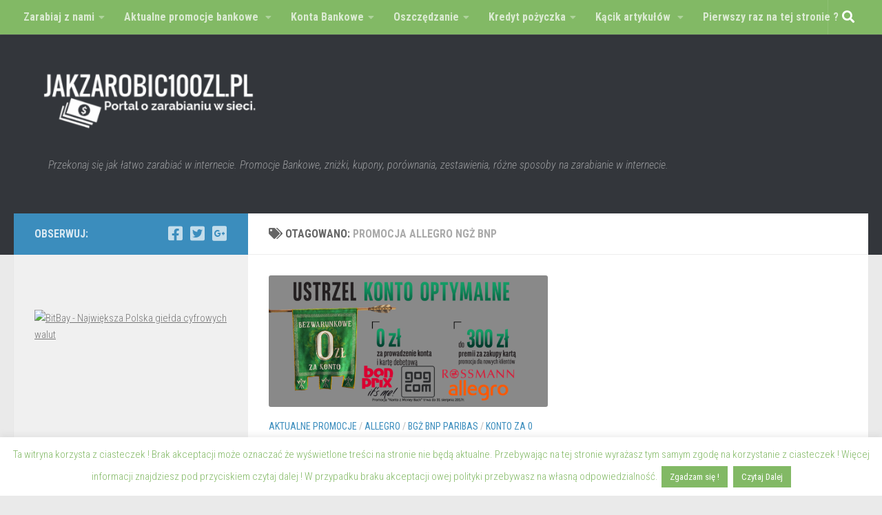

--- FILE ---
content_type: text/html; charset=UTF-8
request_url: https://jakzarobic100zl.pl/tag/promocja-allegro-ngz-bnp/
body_size: 17522
content:
<!DOCTYPE html>
<html class="no-js" lang="pl-PL">
<head>
  <meta charset="UTF-8">
  <meta name="viewport" content="width=device-width, initial-scale=1.0">
  <link rel="profile" href="https://gmpg.org/xfn/11" />
  <link rel="pingback" href="https://jakzarobic100zl.pl/xmlrpc.php">

  <meta name='robots' content='index, follow, max-image-preview:large, max-snippet:-1, max-video-preview:-1' />
<script>document.documentElement.className = document.documentElement.className.replace("no-js","js");</script>

	<!-- This site is optimized with the Yoast SEO plugin v22.0 - https://yoast.com/wordpress/plugins/seo/ -->
	<title>Archiwa: promocja allegro ngż bnp - jakzarobic100zl</title>
	<link rel="canonical" href="https://jakzarobic100zl.pl/tag/promocja-allegro-ngz-bnp/" />
	<meta property="og:locale" content="pl_PL" />
	<meta property="og:type" content="article" />
	<meta property="og:title" content="Archiwa: promocja allegro ngż bnp - jakzarobic100zl" />
	<meta property="og:url" content="https://jakzarobic100zl.pl/tag/promocja-allegro-ngz-bnp/" />
	<meta property="og:site_name" content="jakzarobic100zl" />
	<script type="application/ld+json" class="yoast-schema-graph">{"@context":"https://schema.org","@graph":[{"@type":"CollectionPage","@id":"https://jakzarobic100zl.pl/tag/promocja-allegro-ngz-bnp/","url":"https://jakzarobic100zl.pl/tag/promocja-allegro-ngz-bnp/","name":"Archiwa: promocja allegro ngż bnp - jakzarobic100zl","isPartOf":{"@id":"https://jakzarobic100zl.pl/#website"},"primaryImageOfPage":{"@id":"https://jakzarobic100zl.pl/tag/promocja-allegro-ngz-bnp/#primaryimage"},"image":{"@id":"https://jakzarobic100zl.pl/tag/promocja-allegro-ngz-bnp/#primaryimage"},"thumbnailUrl":"https://jakzarobic100zl.pl/wp-content/uploads/2017/06/400-zł-w-promocji-BGŻ-BNP-Paribas.png","breadcrumb":{"@id":"https://jakzarobic100zl.pl/tag/promocja-allegro-ngz-bnp/#breadcrumb"},"inLanguage":"pl-PL"},{"@type":"ImageObject","inLanguage":"pl-PL","@id":"https://jakzarobic100zl.pl/tag/promocja-allegro-ngz-bnp/#primaryimage","url":"https://jakzarobic100zl.pl/wp-content/uploads/2017/06/400-zł-w-promocji-BGŻ-BNP-Paribas.png","contentUrl":"https://jakzarobic100zl.pl/wp-content/uploads/2017/06/400-zł-w-promocji-BGŻ-BNP-Paribas.png","width":"1366","height":"551"},{"@type":"BreadcrumbList","@id":"https://jakzarobic100zl.pl/tag/promocja-allegro-ngz-bnp/#breadcrumb","itemListElement":[{"@type":"ListItem","position":1,"name":"Strona główna","item":"https://jakzarobic100zl.pl/"},{"@type":"ListItem","position":2,"name":"promocja allegro ngż bnp"}]},{"@type":"WebSite","@id":"https://jakzarobic100zl.pl/#website","url":"https://jakzarobic100zl.pl/","name":"jakzarobic100zl","description":"Przekonaj się jak łatwo zarabiać w internecie. Promocje Bankowe, zniżki, kupony, porównania, zestawienia, różne sposoby na zarabianie w internecie.","publisher":{"@id":"https://jakzarobic100zl.pl/#organization"},"potentialAction":[{"@type":"SearchAction","target":{"@type":"EntryPoint","urlTemplate":"https://jakzarobic100zl.pl/?s={search_term_string}"},"query-input":"required name=search_term_string"}],"inLanguage":"pl-PL"},{"@type":"Organization","@id":"https://jakzarobic100zl.pl/#organization","name":"jakzarobic100zl","url":"https://jakzarobic100zl.pl/","logo":{"@type":"ImageObject","inLanguage":"pl-PL","@id":"https://jakzarobic100zl.pl/#/schema/logo/image/","url":"https://jakzarobic100zl.pl/wp-content/uploads/2015/04/log-e1430729657595.png","contentUrl":"https://jakzarobic100zl.pl/wp-content/uploads/2015/04/log-e1430729657595.png","width":400,"height":119,"caption":"jakzarobic100zl"},"image":{"@id":"https://jakzarobic100zl.pl/#/schema/logo/image/"},"sameAs":["https://www.facebook.com/Pieniadzenielezanaulicy"]}]}</script>
	<!-- / Yoast SEO plugin. -->


<link rel='dns-prefetch' href='//stats.wp.com' />
<link rel="alternate" type="application/rss+xml" title="jakzarobic100zl &raquo; Kanał z wpisami" href="https://jakzarobic100zl.pl/feed/" />
<link rel="alternate" type="application/rss+xml" title="jakzarobic100zl &raquo; Kanał z komentarzami" href="https://jakzarobic100zl.pl/comments/feed/" />
<link id="hu-user-gfont" href="//fonts.googleapis.com/css?family=Roboto+Condensed:400,300italic,300,400italic,700&subset=latin,latin-ext" rel="stylesheet" type="text/css"><link rel="alternate" type="application/rss+xml" title="jakzarobic100zl &raquo; Kanał z wpisami otagowanymi jako promocja allegro ngż bnp" href="https://jakzarobic100zl.pl/tag/promocja-allegro-ngz-bnp/feed/" />
<script>
window._wpemojiSettings = {"baseUrl":"https:\/\/s.w.org\/images\/core\/emoji\/14.0.0\/72x72\/","ext":".png","svgUrl":"https:\/\/s.w.org\/images\/core\/emoji\/14.0.0\/svg\/","svgExt":".svg","source":{"concatemoji":"https:\/\/jakzarobic100zl.pl\/wp-includes\/js\/wp-emoji-release.min.js?ver=6.4.7"}};
/*! This file is auto-generated */
!function(i,n){var o,s,e;function c(e){try{var t={supportTests:e,timestamp:(new Date).valueOf()};sessionStorage.setItem(o,JSON.stringify(t))}catch(e){}}function p(e,t,n){e.clearRect(0,0,e.canvas.width,e.canvas.height),e.fillText(t,0,0);var t=new Uint32Array(e.getImageData(0,0,e.canvas.width,e.canvas.height).data),r=(e.clearRect(0,0,e.canvas.width,e.canvas.height),e.fillText(n,0,0),new Uint32Array(e.getImageData(0,0,e.canvas.width,e.canvas.height).data));return t.every(function(e,t){return e===r[t]})}function u(e,t,n){switch(t){case"flag":return n(e,"\ud83c\udff3\ufe0f\u200d\u26a7\ufe0f","\ud83c\udff3\ufe0f\u200b\u26a7\ufe0f")?!1:!n(e,"\ud83c\uddfa\ud83c\uddf3","\ud83c\uddfa\u200b\ud83c\uddf3")&&!n(e,"\ud83c\udff4\udb40\udc67\udb40\udc62\udb40\udc65\udb40\udc6e\udb40\udc67\udb40\udc7f","\ud83c\udff4\u200b\udb40\udc67\u200b\udb40\udc62\u200b\udb40\udc65\u200b\udb40\udc6e\u200b\udb40\udc67\u200b\udb40\udc7f");case"emoji":return!n(e,"\ud83e\udef1\ud83c\udffb\u200d\ud83e\udef2\ud83c\udfff","\ud83e\udef1\ud83c\udffb\u200b\ud83e\udef2\ud83c\udfff")}return!1}function f(e,t,n){var r="undefined"!=typeof WorkerGlobalScope&&self instanceof WorkerGlobalScope?new OffscreenCanvas(300,150):i.createElement("canvas"),a=r.getContext("2d",{willReadFrequently:!0}),o=(a.textBaseline="top",a.font="600 32px Arial",{});return e.forEach(function(e){o[e]=t(a,e,n)}),o}function t(e){var t=i.createElement("script");t.src=e,t.defer=!0,i.head.appendChild(t)}"undefined"!=typeof Promise&&(o="wpEmojiSettingsSupports",s=["flag","emoji"],n.supports={everything:!0,everythingExceptFlag:!0},e=new Promise(function(e){i.addEventListener("DOMContentLoaded",e,{once:!0})}),new Promise(function(t){var n=function(){try{var e=JSON.parse(sessionStorage.getItem(o));if("object"==typeof e&&"number"==typeof e.timestamp&&(new Date).valueOf()<e.timestamp+604800&&"object"==typeof e.supportTests)return e.supportTests}catch(e){}return null}();if(!n){if("undefined"!=typeof Worker&&"undefined"!=typeof OffscreenCanvas&&"undefined"!=typeof URL&&URL.createObjectURL&&"undefined"!=typeof Blob)try{var e="postMessage("+f.toString()+"("+[JSON.stringify(s),u.toString(),p.toString()].join(",")+"));",r=new Blob([e],{type:"text/javascript"}),a=new Worker(URL.createObjectURL(r),{name:"wpTestEmojiSupports"});return void(a.onmessage=function(e){c(n=e.data),a.terminate(),t(n)})}catch(e){}c(n=f(s,u,p))}t(n)}).then(function(e){for(var t in e)n.supports[t]=e[t],n.supports.everything=n.supports.everything&&n.supports[t],"flag"!==t&&(n.supports.everythingExceptFlag=n.supports.everythingExceptFlag&&n.supports[t]);n.supports.everythingExceptFlag=n.supports.everythingExceptFlag&&!n.supports.flag,n.DOMReady=!1,n.readyCallback=function(){n.DOMReady=!0}}).then(function(){return e}).then(function(){var e;n.supports.everything||(n.readyCallback(),(e=n.source||{}).concatemoji?t(e.concatemoji):e.wpemoji&&e.twemoji&&(t(e.twemoji),t(e.wpemoji)))}))}((window,document),window._wpemojiSettings);
</script>
<link rel='stylesheet' id='twb-open-sans-css' href='https://fonts.googleapis.com/css?family=Open+Sans%3A300%2C400%2C500%2C600%2C700%2C800&#038;display=swap&#038;ver=6.4.7' media='all' />
<link rel='stylesheet' id='twbbwg-global-css' href='https://jakzarobic100zl.pl/wp-content/plugins/photo-gallery/booster/assets/css/global.css?ver=1.0.0' media='all' />
<style id='wp-emoji-styles-inline-css'>

	img.wp-smiley, img.emoji {
		display: inline !important;
		border: none !important;
		box-shadow: none !important;
		height: 1em !important;
		width: 1em !important;
		margin: 0 0.07em !important;
		vertical-align: -0.1em !important;
		background: none !important;
		padding: 0 !important;
	}
</style>
<link rel='stylesheet' id='wp-block-library-css' href='https://jakzarobic100zl.pl/wp-includes/css/dist/block-library/style.min.css?ver=6.4.7' media='all' />
<style id='wp-block-library-inline-css'>
.has-text-align-justify{text-align:justify;}
</style>
<link rel='stylesheet' id='mediaelement-css' href='https://jakzarobic100zl.pl/wp-includes/js/mediaelement/mediaelementplayer-legacy.min.css?ver=4.2.17' media='all' />
<link rel='stylesheet' id='wp-mediaelement-css' href='https://jakzarobic100zl.pl/wp-includes/js/mediaelement/wp-mediaelement.min.css?ver=6.4.7' media='all' />
<style id='jetpack-sharing-buttons-style-inline-css'>
.jetpack-sharing-buttons__services-list{display:flex;flex-direction:row;flex-wrap:wrap;gap:0;list-style-type:none;margin:5px;padding:0}.jetpack-sharing-buttons__services-list.has-small-icon-size{font-size:12px}.jetpack-sharing-buttons__services-list.has-normal-icon-size{font-size:16px}.jetpack-sharing-buttons__services-list.has-large-icon-size{font-size:24px}.jetpack-sharing-buttons__services-list.has-huge-icon-size{font-size:36px}@media print{.jetpack-sharing-buttons__services-list{display:none!important}}ul.jetpack-sharing-buttons__services-list.has-background{padding:1.25em 2.375em}
</style>
<style id='classic-theme-styles-inline-css'>
/*! This file is auto-generated */
.wp-block-button__link{color:#fff;background-color:#32373c;border-radius:9999px;box-shadow:none;text-decoration:none;padding:calc(.667em + 2px) calc(1.333em + 2px);font-size:1.125em}.wp-block-file__button{background:#32373c;color:#fff;text-decoration:none}
</style>
<style id='global-styles-inline-css'>
body{--wp--preset--color--black: #000000;--wp--preset--color--cyan-bluish-gray: #abb8c3;--wp--preset--color--white: #ffffff;--wp--preset--color--pale-pink: #f78da7;--wp--preset--color--vivid-red: #cf2e2e;--wp--preset--color--luminous-vivid-orange: #ff6900;--wp--preset--color--luminous-vivid-amber: #fcb900;--wp--preset--color--light-green-cyan: #7bdcb5;--wp--preset--color--vivid-green-cyan: #00d084;--wp--preset--color--pale-cyan-blue: #8ed1fc;--wp--preset--color--vivid-cyan-blue: #0693e3;--wp--preset--color--vivid-purple: #9b51e0;--wp--preset--gradient--vivid-cyan-blue-to-vivid-purple: linear-gradient(135deg,rgba(6,147,227,1) 0%,rgb(155,81,224) 100%);--wp--preset--gradient--light-green-cyan-to-vivid-green-cyan: linear-gradient(135deg,rgb(122,220,180) 0%,rgb(0,208,130) 100%);--wp--preset--gradient--luminous-vivid-amber-to-luminous-vivid-orange: linear-gradient(135deg,rgba(252,185,0,1) 0%,rgba(255,105,0,1) 100%);--wp--preset--gradient--luminous-vivid-orange-to-vivid-red: linear-gradient(135deg,rgba(255,105,0,1) 0%,rgb(207,46,46) 100%);--wp--preset--gradient--very-light-gray-to-cyan-bluish-gray: linear-gradient(135deg,rgb(238,238,238) 0%,rgb(169,184,195) 100%);--wp--preset--gradient--cool-to-warm-spectrum: linear-gradient(135deg,rgb(74,234,220) 0%,rgb(151,120,209) 20%,rgb(207,42,186) 40%,rgb(238,44,130) 60%,rgb(251,105,98) 80%,rgb(254,248,76) 100%);--wp--preset--gradient--blush-light-purple: linear-gradient(135deg,rgb(255,206,236) 0%,rgb(152,150,240) 100%);--wp--preset--gradient--blush-bordeaux: linear-gradient(135deg,rgb(254,205,165) 0%,rgb(254,45,45) 50%,rgb(107,0,62) 100%);--wp--preset--gradient--luminous-dusk: linear-gradient(135deg,rgb(255,203,112) 0%,rgb(199,81,192) 50%,rgb(65,88,208) 100%);--wp--preset--gradient--pale-ocean: linear-gradient(135deg,rgb(255,245,203) 0%,rgb(182,227,212) 50%,rgb(51,167,181) 100%);--wp--preset--gradient--electric-grass: linear-gradient(135deg,rgb(202,248,128) 0%,rgb(113,206,126) 100%);--wp--preset--gradient--midnight: linear-gradient(135deg,rgb(2,3,129) 0%,rgb(40,116,252) 100%);--wp--preset--font-size--small: 13px;--wp--preset--font-size--medium: 20px;--wp--preset--font-size--large: 36px;--wp--preset--font-size--x-large: 42px;--wp--preset--spacing--20: 0.44rem;--wp--preset--spacing--30: 0.67rem;--wp--preset--spacing--40: 1rem;--wp--preset--spacing--50: 1.5rem;--wp--preset--spacing--60: 2.25rem;--wp--preset--spacing--70: 3.38rem;--wp--preset--spacing--80: 5.06rem;--wp--preset--shadow--natural: 6px 6px 9px rgba(0, 0, 0, 0.2);--wp--preset--shadow--deep: 12px 12px 50px rgba(0, 0, 0, 0.4);--wp--preset--shadow--sharp: 6px 6px 0px rgba(0, 0, 0, 0.2);--wp--preset--shadow--outlined: 6px 6px 0px -3px rgba(255, 255, 255, 1), 6px 6px rgba(0, 0, 0, 1);--wp--preset--shadow--crisp: 6px 6px 0px rgba(0, 0, 0, 1);}:where(.is-layout-flex){gap: 0.5em;}:where(.is-layout-grid){gap: 0.5em;}body .is-layout-flow > .alignleft{float: left;margin-inline-start: 0;margin-inline-end: 2em;}body .is-layout-flow > .alignright{float: right;margin-inline-start: 2em;margin-inline-end: 0;}body .is-layout-flow > .aligncenter{margin-left: auto !important;margin-right: auto !important;}body .is-layout-constrained > .alignleft{float: left;margin-inline-start: 0;margin-inline-end: 2em;}body .is-layout-constrained > .alignright{float: right;margin-inline-start: 2em;margin-inline-end: 0;}body .is-layout-constrained > .aligncenter{margin-left: auto !important;margin-right: auto !important;}body .is-layout-constrained > :where(:not(.alignleft):not(.alignright):not(.alignfull)){max-width: var(--wp--style--global--content-size);margin-left: auto !important;margin-right: auto !important;}body .is-layout-constrained > .alignwide{max-width: var(--wp--style--global--wide-size);}body .is-layout-flex{display: flex;}body .is-layout-flex{flex-wrap: wrap;align-items: center;}body .is-layout-flex > *{margin: 0;}body .is-layout-grid{display: grid;}body .is-layout-grid > *{margin: 0;}:where(.wp-block-columns.is-layout-flex){gap: 2em;}:where(.wp-block-columns.is-layout-grid){gap: 2em;}:where(.wp-block-post-template.is-layout-flex){gap: 1.25em;}:where(.wp-block-post-template.is-layout-grid){gap: 1.25em;}.has-black-color{color: var(--wp--preset--color--black) !important;}.has-cyan-bluish-gray-color{color: var(--wp--preset--color--cyan-bluish-gray) !important;}.has-white-color{color: var(--wp--preset--color--white) !important;}.has-pale-pink-color{color: var(--wp--preset--color--pale-pink) !important;}.has-vivid-red-color{color: var(--wp--preset--color--vivid-red) !important;}.has-luminous-vivid-orange-color{color: var(--wp--preset--color--luminous-vivid-orange) !important;}.has-luminous-vivid-amber-color{color: var(--wp--preset--color--luminous-vivid-amber) !important;}.has-light-green-cyan-color{color: var(--wp--preset--color--light-green-cyan) !important;}.has-vivid-green-cyan-color{color: var(--wp--preset--color--vivid-green-cyan) !important;}.has-pale-cyan-blue-color{color: var(--wp--preset--color--pale-cyan-blue) !important;}.has-vivid-cyan-blue-color{color: var(--wp--preset--color--vivid-cyan-blue) !important;}.has-vivid-purple-color{color: var(--wp--preset--color--vivid-purple) !important;}.has-black-background-color{background-color: var(--wp--preset--color--black) !important;}.has-cyan-bluish-gray-background-color{background-color: var(--wp--preset--color--cyan-bluish-gray) !important;}.has-white-background-color{background-color: var(--wp--preset--color--white) !important;}.has-pale-pink-background-color{background-color: var(--wp--preset--color--pale-pink) !important;}.has-vivid-red-background-color{background-color: var(--wp--preset--color--vivid-red) !important;}.has-luminous-vivid-orange-background-color{background-color: var(--wp--preset--color--luminous-vivid-orange) !important;}.has-luminous-vivid-amber-background-color{background-color: var(--wp--preset--color--luminous-vivid-amber) !important;}.has-light-green-cyan-background-color{background-color: var(--wp--preset--color--light-green-cyan) !important;}.has-vivid-green-cyan-background-color{background-color: var(--wp--preset--color--vivid-green-cyan) !important;}.has-pale-cyan-blue-background-color{background-color: var(--wp--preset--color--pale-cyan-blue) !important;}.has-vivid-cyan-blue-background-color{background-color: var(--wp--preset--color--vivid-cyan-blue) !important;}.has-vivid-purple-background-color{background-color: var(--wp--preset--color--vivid-purple) !important;}.has-black-border-color{border-color: var(--wp--preset--color--black) !important;}.has-cyan-bluish-gray-border-color{border-color: var(--wp--preset--color--cyan-bluish-gray) !important;}.has-white-border-color{border-color: var(--wp--preset--color--white) !important;}.has-pale-pink-border-color{border-color: var(--wp--preset--color--pale-pink) !important;}.has-vivid-red-border-color{border-color: var(--wp--preset--color--vivid-red) !important;}.has-luminous-vivid-orange-border-color{border-color: var(--wp--preset--color--luminous-vivid-orange) !important;}.has-luminous-vivid-amber-border-color{border-color: var(--wp--preset--color--luminous-vivid-amber) !important;}.has-light-green-cyan-border-color{border-color: var(--wp--preset--color--light-green-cyan) !important;}.has-vivid-green-cyan-border-color{border-color: var(--wp--preset--color--vivid-green-cyan) !important;}.has-pale-cyan-blue-border-color{border-color: var(--wp--preset--color--pale-cyan-blue) !important;}.has-vivid-cyan-blue-border-color{border-color: var(--wp--preset--color--vivid-cyan-blue) !important;}.has-vivid-purple-border-color{border-color: var(--wp--preset--color--vivid-purple) !important;}.has-vivid-cyan-blue-to-vivid-purple-gradient-background{background: var(--wp--preset--gradient--vivid-cyan-blue-to-vivid-purple) !important;}.has-light-green-cyan-to-vivid-green-cyan-gradient-background{background: var(--wp--preset--gradient--light-green-cyan-to-vivid-green-cyan) !important;}.has-luminous-vivid-amber-to-luminous-vivid-orange-gradient-background{background: var(--wp--preset--gradient--luminous-vivid-amber-to-luminous-vivid-orange) !important;}.has-luminous-vivid-orange-to-vivid-red-gradient-background{background: var(--wp--preset--gradient--luminous-vivid-orange-to-vivid-red) !important;}.has-very-light-gray-to-cyan-bluish-gray-gradient-background{background: var(--wp--preset--gradient--very-light-gray-to-cyan-bluish-gray) !important;}.has-cool-to-warm-spectrum-gradient-background{background: var(--wp--preset--gradient--cool-to-warm-spectrum) !important;}.has-blush-light-purple-gradient-background{background: var(--wp--preset--gradient--blush-light-purple) !important;}.has-blush-bordeaux-gradient-background{background: var(--wp--preset--gradient--blush-bordeaux) !important;}.has-luminous-dusk-gradient-background{background: var(--wp--preset--gradient--luminous-dusk) !important;}.has-pale-ocean-gradient-background{background: var(--wp--preset--gradient--pale-ocean) !important;}.has-electric-grass-gradient-background{background: var(--wp--preset--gradient--electric-grass) !important;}.has-midnight-gradient-background{background: var(--wp--preset--gradient--midnight) !important;}.has-small-font-size{font-size: var(--wp--preset--font-size--small) !important;}.has-medium-font-size{font-size: var(--wp--preset--font-size--medium) !important;}.has-large-font-size{font-size: var(--wp--preset--font-size--large) !important;}.has-x-large-font-size{font-size: var(--wp--preset--font-size--x-large) !important;}
.wp-block-navigation a:where(:not(.wp-element-button)){color: inherit;}
:where(.wp-block-post-template.is-layout-flex){gap: 1.25em;}:where(.wp-block-post-template.is-layout-grid){gap: 1.25em;}
:where(.wp-block-columns.is-layout-flex){gap: 2em;}:where(.wp-block-columns.is-layout-grid){gap: 2em;}
.wp-block-pullquote{font-size: 1.5em;line-height: 1.6;}
</style>
<link rel='stylesheet' id='cookie-law-info-css' href='https://jakzarobic100zl.pl/wp-content/plugins/cookie-law-info/legacy/public/css/cookie-law-info-public.css?ver=3.1.8' media='all' />
<link rel='stylesheet' id='cookie-law-info-gdpr-css' href='https://jakzarobic100zl.pl/wp-content/plugins/cookie-law-info/legacy/public/css/cookie-law-info-gdpr.css?ver=3.1.8' media='all' />
<link rel='stylesheet' id='bwg_fonts-css' href='https://jakzarobic100zl.pl/wp-content/plugins/photo-gallery/css/bwg-fonts/fonts.css?ver=0.0.1' media='all' />
<link rel='stylesheet' id='sumoselect-css' href='https://jakzarobic100zl.pl/wp-content/plugins/photo-gallery/css/sumoselect.min.css?ver=3.4.6' media='all' />
<link rel='stylesheet' id='mCustomScrollbar-css' href='https://jakzarobic100zl.pl/wp-content/plugins/photo-gallery/css/jquery.mCustomScrollbar.min.css?ver=3.1.5' media='all' />
<link rel='stylesheet' id='bwg_frontend-css' href='https://jakzarobic100zl.pl/wp-content/plugins/photo-gallery/css/styles.min.css?ver=1.8.21' media='all' />
<link rel='stylesheet' id='sow-social-media-buttons-atom-01463814666f-css' href='https://jakzarobic100zl.pl/wp-content/uploads/siteorigin-widgets/sow-social-media-buttons-atom-01463814666f.css?ver=6.4.7' media='all' />
<link rel='stylesheet' id='wordpress-popular-posts-css-css' href='https://jakzarobic100zl.pl/wp-content/plugins/wordpress-popular-posts/assets/css/wpp.css?ver=6.4.0' media='all' />
<link rel='stylesheet' id='hueman-main-style-css' href='https://jakzarobic100zl.pl/wp-content/themes/hueman/assets/front/css/main.min.css?ver=3.7.24' media='all' />
<style id='hueman-main-style-inline-css'>
body { font-family:'Roboto Condensed', Arial, sans-serif;font-size:1.00rem }@media only screen and (min-width: 720px) {
        .nav > li { font-size:1.00rem; }
      }::selection { background-color: #3b8dbd; }
::-moz-selection { background-color: #3b8dbd; }a,a>span.hu-external::after,.themeform label .required,#flexslider-featured .flex-direction-nav .flex-next:hover,#flexslider-featured .flex-direction-nav .flex-prev:hover,.post-hover:hover .post-title a,.post-title a:hover,.sidebar.s1 .post-nav li a:hover i,.content .post-nav li a:hover i,.post-related a:hover,.sidebar.s1 .widget_rss ul li a,#footer .widget_rss ul li a,.sidebar.s1 .widget_calendar a,#footer .widget_calendar a,.sidebar.s1 .alx-tab .tab-item-category a,.sidebar.s1 .alx-posts .post-item-category a,.sidebar.s1 .alx-tab li:hover .tab-item-title a,.sidebar.s1 .alx-tab li:hover .tab-item-comment a,.sidebar.s1 .alx-posts li:hover .post-item-title a,#footer .alx-tab .tab-item-category a,#footer .alx-posts .post-item-category a,#footer .alx-tab li:hover .tab-item-title a,#footer .alx-tab li:hover .tab-item-comment a,#footer .alx-posts li:hover .post-item-title a,.comment-tabs li.active a,.comment-awaiting-moderation,.child-menu a:hover,.child-menu .current_page_item > a,.wp-pagenavi a{ color: #3b8dbd; }input[type="submit"],.themeform button[type="submit"],.sidebar.s1 .sidebar-top,.sidebar.s1 .sidebar-toggle,#flexslider-featured .flex-control-nav li a.flex-active,.post-tags a:hover,.sidebar.s1 .widget_calendar caption,#footer .widget_calendar caption,.author-bio .bio-avatar:after,.commentlist li.bypostauthor > .comment-body:after,.commentlist li.comment-author-admin > .comment-body:after{ background-color: #3b8dbd; }.post-format .format-container { border-color: #3b8dbd; }.sidebar.s1 .alx-tabs-nav li.active a,#footer .alx-tabs-nav li.active a,.comment-tabs li.active a,.wp-pagenavi a:hover,.wp-pagenavi a:active,.wp-pagenavi span.current{ border-bottom-color: #3b8dbd!important; }.sidebar.s2 .post-nav li a:hover i,
.sidebar.s2 .widget_rss ul li a,
.sidebar.s2 .widget_calendar a,
.sidebar.s2 .alx-tab .tab-item-category a,
.sidebar.s2 .alx-posts .post-item-category a,
.sidebar.s2 .alx-tab li:hover .tab-item-title a,
.sidebar.s2 .alx-tab li:hover .tab-item-comment a,
.sidebar.s2 .alx-posts li:hover .post-item-title a { color: #d1236b; }
.sidebar.s2 .sidebar-top,.sidebar.s2 .sidebar-toggle,.post-comments,.jp-play-bar,.jp-volume-bar-value,.sidebar.s2 .widget_calendar caption{ background-color: #d1236b; }.sidebar.s2 .alx-tabs-nav li.active a { border-bottom-color: #d1236b; }
.post-comments::before { border-right-color: #d1236b; }
      .search-expand,
              #nav-topbar.nav-container { background-color: #82b965}@media only screen and (min-width: 720px) {
                #nav-topbar .nav ul { background-color: #82b965; }
              }.is-scrolled #header .nav-container.desktop-sticky,
              .is-scrolled #header .search-expand { background-color: #82b965; background-color: rgba(130,185,101,0.90) }.is-scrolled .topbar-transparent #nav-topbar.desktop-sticky .nav ul { background-color: #82b965; background-color: rgba(130,185,101,0.95) }#header { background-color: #33363b; }
@media only screen and (min-width: 720px) {
  #nav-header .nav ul { background-color: #33363b; }
}
        #header #nav-mobile { background-color: #33363b; }.is-scrolled #header #nav-mobile { background-color: #33363b; background-color: rgba(51,54,59,0.90) }#nav-header.nav-container, #main-header-search .search-expand { background-color: ; }
@media only screen and (min-width: 720px) {
  #nav-header .nav ul { background-color: ; }
}
        #footer-bottom { background-color: #82b965; }.site-title a img { max-height: 100px; }img { -webkit-border-radius: 3px; border-radius: 3px; }body { background-color: #eaeaea; }
</style>
<link rel='stylesheet' id='hueman-font-awesome-css' href='https://jakzarobic100zl.pl/wp-content/themes/hueman/assets/front/css/font-awesome.min.css?ver=3.7.24' media='all' />
<link rel='stylesheet' id='scroll-triggered-boxes-css' href='https://jakzarobic100zl.pl/wp-content/plugins/scroll-triggered-boxes/assets/css/styles.min.css?ver=2.2.1' media='all' />
<link rel='stylesheet' id='wp_review-style-css' href='https://jakzarobic100zl.pl/wp-content/plugins/wp-review/public/css/wp-review.css?ver=5.3.5' media='all' />
<script src="https://jakzarobic100zl.pl/wp-includes/js/jquery/jquery.min.js?ver=3.7.1" id="jquery-core-js"></script>
<script src="https://jakzarobic100zl.pl/wp-includes/js/jquery/jquery-migrate.min.js?ver=3.4.1" id="jquery-migrate-js"></script>
<script src="https://jakzarobic100zl.pl/wp-content/plugins/photo-gallery/booster/assets/js/circle-progress.js?ver=1.2.2" id="twbbwg-circle-js"></script>
<script id="twbbwg-global-js-extra">
var twb = {"nonce":"6cde632dc8","ajax_url":"https:\/\/jakzarobic100zl.pl\/wp-admin\/admin-ajax.php","plugin_url":"https:\/\/jakzarobic100zl.pl\/wp-content\/plugins\/photo-gallery\/booster","href":"https:\/\/jakzarobic100zl.pl\/wp-admin\/admin.php?page=twbbwg_photo-gallery"};
var twb = {"nonce":"6cde632dc8","ajax_url":"https:\/\/jakzarobic100zl.pl\/wp-admin\/admin-ajax.php","plugin_url":"https:\/\/jakzarobic100zl.pl\/wp-content\/plugins\/photo-gallery\/booster","href":"https:\/\/jakzarobic100zl.pl\/wp-admin\/admin.php?page=twbbwg_photo-gallery"};
</script>
<script src="https://jakzarobic100zl.pl/wp-content/plugins/photo-gallery/booster/assets/js/global.js?ver=1.0.0" id="twbbwg-global-js"></script>
<script id="cookie-law-info-js-extra">
var Cli_Data = {"nn_cookie_ids":[],"cookielist":[],"non_necessary_cookies":[],"ccpaEnabled":"","ccpaRegionBased":"","ccpaBarEnabled":"","strictlyEnabled":["necessary","obligatoire"],"ccpaType":"gdpr","js_blocking":"","custom_integration":"","triggerDomRefresh":"","secure_cookies":""};
var cli_cookiebar_settings = {"animate_speed_hide":"500","animate_speed_show":"500","background":"#fff","border":"#82b965","border_on":"","button_1_button_colour":"#82b965","button_1_button_hover":"#689451","button_1_link_colour":"#fff","button_1_as_button":"1","button_1_new_win":"1","button_2_button_colour":"#82b965","button_2_button_hover":"#689451","button_2_link_colour":"#ffffff","button_2_as_button":"1","button_2_hidebar":"","button_3_button_colour":"#000","button_3_button_hover":"#000000","button_3_link_colour":"#fff","button_3_as_button":"1","button_3_new_win":"","button_4_button_colour":"#000","button_4_button_hover":"#000000","button_4_link_colour":"#fff","button_4_as_button":"1","button_7_button_colour":"#61a229","button_7_button_hover":"#4e8221","button_7_link_colour":"#fff","button_7_as_button":"1","button_7_new_win":"","font_family":"inherit","header_fix":"","notify_animate_hide":"1","notify_animate_show":"","notify_div_id":"#cookie-law-info-bar","notify_position_horizontal":"left","notify_position_vertical":"bottom","scroll_close":"","scroll_close_reload":"","accept_close_reload":"","reject_close_reload":"","showagain_tab":"1","showagain_background":"#fff","showagain_border":"#000","showagain_div_id":"#cookie-law-info-again","showagain_x_position":"100px","text":"#82b965","show_once_yn":"","show_once":"10000","logging_on":"","as_popup":"","popup_overlay":"1","bar_heading_text":"","cookie_bar_as":"banner","popup_showagain_position":"bottom-right","widget_position":"left"};
var log_object = {"ajax_url":"https:\/\/jakzarobic100zl.pl\/wp-admin\/admin-ajax.php"};
</script>
<script src="https://jakzarobic100zl.pl/wp-content/plugins/cookie-law-info/legacy/public/js/cookie-law-info-public.js?ver=3.1.8" id="cookie-law-info-js"></script>
<script src="https://jakzarobic100zl.pl/wp-content/plugins/photo-gallery/js/jquery.sumoselect.min.js?ver=3.4.6" id="sumoselect-js"></script>
<script src="https://jakzarobic100zl.pl/wp-content/plugins/photo-gallery/js/tocca.min.js?ver=2.0.9" id="bwg_mobile-js"></script>
<script src="https://jakzarobic100zl.pl/wp-content/plugins/photo-gallery/js/jquery.mCustomScrollbar.concat.min.js?ver=3.1.5" id="mCustomScrollbar-js"></script>
<script src="https://jakzarobic100zl.pl/wp-content/plugins/photo-gallery/js/jquery.fullscreen.min.js?ver=0.6.0" id="jquery-fullscreen-js"></script>
<script id="bwg_frontend-js-extra">
var bwg_objectsL10n = {"bwg_field_required":"field is required.","bwg_mail_validation":"To nie jest prawid\u0142owy adres e-mail. ","bwg_search_result":"Nie ma \u017cadnych zdj\u0119\u0107 pasuj\u0105cych do wyszukiwania.","bwg_select_tag":"Select Tag","bwg_order_by":"Order By","bwg_search":"Szukaj","bwg_show_ecommerce":"Poka\u017c sklep","bwg_hide_ecommerce":"Ukryj sklep","bwg_show_comments":"Poka\u017c komentarze","bwg_hide_comments":"Ukryj komentarze","bwg_restore":"Przywr\u00f3\u0107","bwg_maximize":"Maksymalizacji","bwg_fullscreen":"Pe\u0142ny ekran","bwg_exit_fullscreen":"Zamknij tryb pe\u0142noekranowy","bwg_search_tag":"SEARCH...","bwg_tag_no_match":"No tags found","bwg_all_tags_selected":"All tags selected","bwg_tags_selected":"tags selected","play":"Odtw\u00f3rz","pause":"Pauza","is_pro":"","bwg_play":"Odtw\u00f3rz","bwg_pause":"Pauza","bwg_hide_info":"Ukryj informacje","bwg_show_info":"Poka\u017c informacje","bwg_hide_rating":"Ukryj oceni\u0142","bwg_show_rating":"Poka\u017c ocen\u0119","ok":"Ok","cancel":"Anuluj","select_all":"Wybierz wszystkie","lazy_load":"0","lazy_loader":"https:\/\/jakzarobic100zl.pl\/wp-content\/plugins\/photo-gallery\/images\/ajax_loader.png","front_ajax":"0","bwg_tag_see_all":"see all tags","bwg_tag_see_less":"see less tags"};
</script>
<script src="https://jakzarobic100zl.pl/wp-content/plugins/photo-gallery/js/scripts.min.js?ver=1.8.21" id="bwg_frontend-js"></script>
<script id="wpp-json" type="application/json">
{"sampling_active":0,"sampling_rate":100,"ajax_url":"https:\/\/jakzarobic100zl.pl\/wp-json\/wordpress-popular-posts\/v1\/popular-posts","api_url":"https:\/\/jakzarobic100zl.pl\/wp-json\/wordpress-popular-posts","ID":0,"token":"013cf8d386","lang":0,"debug":0}
</script>
<script src="https://jakzarobic100zl.pl/wp-content/plugins/wordpress-popular-posts/assets/js/wpp.min.js?ver=6.4.0" id="wpp-js-js"></script>
<link rel="https://api.w.org/" href="https://jakzarobic100zl.pl/wp-json/" /><link rel="alternate" type="application/json" href="https://jakzarobic100zl.pl/wp-json/wp/v2/tags/704" /><link rel="EditURI" type="application/rsd+xml" title="RSD" href="https://jakzarobic100zl.pl/xmlrpc.php?rsd" />
<meta name="generator" content="WordPress 6.4.7" />
	<style>img#wpstats{display:none}</style>
		            <style id="wpp-loading-animation-styles">@-webkit-keyframes bgslide{from{background-position-x:0}to{background-position-x:-200%}}@keyframes bgslide{from{background-position-x:0}to{background-position-x:-200%}}.wpp-widget-placeholder,.wpp-widget-block-placeholder,.wpp-shortcode-placeholder{margin:0 auto;width:60px;height:3px;background:#dd3737;background:linear-gradient(90deg,#dd3737 0%,#571313 10%,#dd3737 100%);background-size:200% auto;border-radius:3px;-webkit-animation:bgslide 1s infinite linear;animation:bgslide 1s infinite linear}</style>
                <link rel="preload" as="font" type="font/woff2" href="https://jakzarobic100zl.pl/wp-content/themes/hueman/assets/front/webfonts/fa-brands-400.woff2?v=5.15.2" crossorigin="anonymous"/>
    <link rel="preload" as="font" type="font/woff2" href="https://jakzarobic100zl.pl/wp-content/themes/hueman/assets/front/webfonts/fa-regular-400.woff2?v=5.15.2" crossorigin="anonymous"/>
    <link rel="preload" as="font" type="font/woff2" href="https://jakzarobic100zl.pl/wp-content/themes/hueman/assets/front/webfonts/fa-solid-900.woff2?v=5.15.2" crossorigin="anonymous"/>
  <!--[if lt IE 9]>
<script src="https://jakzarobic100zl.pl/wp-content/themes/hueman/assets/front/js/ie/html5shiv-printshiv.min.js"></script>
<script src="https://jakzarobic100zl.pl/wp-content/themes/hueman/assets/front/js/ie/selectivizr.js"></script>
<![endif]-->
<!-- All in one Favicon 4.8 --><link rel="shortcut icon" href="https://jakzarobic100zl.pl/wp-content/uploads/2015/04/drawtest1.png" />
<link rel="icon" href="https://jakzarobic100zl.pl/wp-content/uploads/2015/04/drawtest.png" type="image/png"/>
<style type="text/css">
/* Custom Styles for Box 1963 */
.stb-1963 {
background: #ffffff !important;
border-color: #d1236b !important;
border-width: 5px !important;
border-style: solid !important;
max-width: 360px;
@media ( max-width: 360px ) { #stb-1963 { display: none !important; } }
}

</style>

<link rel="icon" href="https://jakzarobic100zl.pl/wp-content/uploads/2015/04/cropped-PROFILOWE-JAK-ZAROBIC-100-ZL-PL-WER2-150x150.png" sizes="32x32" />
<link rel="icon" href="https://jakzarobic100zl.pl/wp-content/uploads/2015/04/cropped-PROFILOWE-JAK-ZAROBIC-100-ZL-PL-WER2-300x300.png" sizes="192x192" />
<link rel="apple-touch-icon" href="https://jakzarobic100zl.pl/wp-content/uploads/2015/04/cropped-PROFILOWE-JAK-ZAROBIC-100-ZL-PL-WER2-300x300.png" />
<meta name="msapplication-TileImage" content="https://jakzarobic100zl.pl/wp-content/uploads/2015/04/cropped-PROFILOWE-JAK-ZAROBIC-100-ZL-PL-WER2-300x300.png" />
</head>

<body data-rsssl=1 class="archive tag tag-promocja-allegro-ngz-bnp tag-704 wp-custom-logo wp-embed-responsive col-2cr full-width topbar-enabled mobile-sidebar-hide header-desktop-sticky header-mobile-sticky hueman-3-7-24 chrome">
<div id="wrapper">
  <a class="screen-reader-text skip-link" href="#content">Skip to content</a>
  
  <header id="header" class="main-menu-mobile-on one-mobile-menu main_menu header-ads-desktop  topbar-transparent no-header-img">
        <nav class="nav-container group mobile-menu mobile-sticky no-menu-assigned" id="nav-mobile" data-menu-id="header-1">
  <div class="mobile-title-logo-in-header"><p class="site-title">                  <a class="custom-logo-link" href="https://jakzarobic100zl.pl/" rel="home" title="jakzarobic100zl | Strona główna"><img src="https://jakzarobic100zl.pl/wp-content/uploads/2015/04/log-e1430729657595.png" alt="jakzarobic100zl" width="400" height="119"/></a>                </p></div>
        
                    <!-- <div class="ham__navbar-toggler collapsed" aria-expanded="false">
          <div class="ham__navbar-span-wrapper">
            <span class="ham-toggler-menu__span"></span>
          </div>
        </div> -->
        <button class="ham__navbar-toggler-two collapsed" title="Menu" aria-expanded="false">
          <span class="ham__navbar-span-wrapper">
            <span class="line line-1"></span>
            <span class="line line-2"></span>
            <span class="line line-3"></span>
          </span>
        </button>
            
      <div class="nav-text"></div>
      <div class="nav-wrap container">
                  <ul class="nav container-inner group mobile-search">
                            <li>
                  <form role="search" method="get" class="search-form" action="https://jakzarobic100zl.pl/">
				<label>
					<span class="screen-reader-text">Szukaj:</span>
					<input type="search" class="search-field" placeholder="Szukaj &hellip;" value="" name="s" />
				</label>
				<input type="submit" class="search-submit" value="Szukaj" />
			</form>                </li>
                      </ul>
                <ul id="menu-menu-glowne" class="nav container-inner group"><li id="menu-item-768" class="menu-item menu-item-type-post_type menu-item-object-page menu-item-has-children menu-item-768"><a href="https://jakzarobic100zl.pl/home-2/"><strong>Zarabiaj z nami</strong></a>
<ul class="sub-menu">
	<li id="menu-item-974" class="menu-item menu-item-type-post_type menu-item-object-page menu-item-974"><a href="https://jakzarobic100zl.pl/oferty/jak-zainwestowac-1000-zl/">W co zainwestować 1000 zł</a></li>
	<li id="menu-item-769" class="menu-item menu-item-type-post_type menu-item-object-page menu-item-769"><a href="https://jakzarobic100zl.pl/oferty/poznaj-nasz-sposob-na-zarabianie-100zl-200-zl-zarabiaj-z-nami/">Poznaj nasz sposób na zarabianie 100zł 200 zł zarabiaj z nami ! &#8211; wypłaty za miesiąc luty</a></li>
	<li id="menu-item-772" class="menu-item menu-item-type-post_type menu-item-object-page menu-item-772"><a href="https://jakzarobic100zl.pl/oferty/program-partnerski-zarob-ponad-100zl-w-jeden-dzien/">Autorski projekt zarób ponad 100 zł w jeden dzień</a></li>
</ul>
</li>
<li id="menu-item-780" class="menu-item menu-item-type-post_type menu-item-object-page menu-item-has-children menu-item-780"><a href="https://jakzarobic100zl.pl/promocje-bankowe/"><strong>Aktualne promocje bankowe </strong></a>
<ul class="sub-menu">
	<li id="menu-item-2696" class="menu-item menu-item-type-post_type menu-item-object-post menu-item-2696"><a href="https://jakzarobic100zl.pl/700-zl-blizej-niz-myslisz-kontem-citi-priority-proste-warunki-promocji/">Do 700 zł bliżej niż myślisz z kontem Citi Priority – proste warunki promocji</a></li>
	<li id="menu-item-2715" class="menu-item menu-item-type-post_type menu-item-object-post menu-item-2715"><a href="https://jakzarobic100zl.pl/lepiej-z-ekontem-ii-edycja-100-zl-650-zl/">Lepiej z eKontem – II edycja 100 zł + 650 zł</a></li>
	<li id="menu-item-2697" class="menu-item menu-item-type-post_type menu-item-object-post menu-item-2697"><a href="https://jakzarobic100zl.pl/podwojne-korzysci-dla-uczestnikow-klubu-korzysci/">Podwójne korzyści dla Uczestników Klubu Korzyści – 65 zł premii</a></li>
	<li id="menu-item-2634" class="menu-item menu-item-type-post_type menu-item-object-post menu-item-2634"><a href="https://jakzarobic100zl.pl/dwa-bilety-do-cinema-city-w-idea-banku-za-lokate-4/">Dwa bilety do Cinema City w Idea Banku za lokatę 4 %!</a></li>
	<li id="menu-item-2612" class="menu-item menu-item-type-post_type menu-item-object-post menu-item-2612"><a href="https://jakzarobic100zl.pl/vouchery-o-wartosci-300zl-lub-500zl-w-citibanku/">Vouchery o wartości 300zł lub 500zł w Citibanku!!!</a></li>
</ul>
</li>
<li id="menu-item-2808" class="menu-item menu-item-type-taxonomy menu-item-object-category menu-item-has-children menu-item-2808"><a href="https://jakzarobic100zl.pl/category/bank/"><strong>Konta Bankowe</strong></a>
<ul class="sub-menu">
	<li id="menu-item-2810" class="menu-item menu-item-type-taxonomy menu-item-object-category menu-item-2810"><a href="https://jakzarobic100zl.pl/category/bank/za-zero-zlotych/">Konto za 0 zł !</a></li>
	<li id="menu-item-2809" class="menu-item menu-item-type-taxonomy menu-item-object-category menu-item-2809"><a href="https://jakzarobic100zl.pl/category/bank/konto-osobiste/">konto osobiste</a></li>
	<li id="menu-item-2811" class="menu-item menu-item-type-taxonomy menu-item-object-category menu-item-2811"><a href="https://jakzarobic100zl.pl/category/bank/konto-firmowe/">konto firmowe</a></li>
</ul>
</li>
<li id="menu-item-2799" class="menu-item menu-item-type-taxonomy menu-item-object-category menu-item-has-children menu-item-2799"><a href="https://jakzarobic100zl.pl/category/oszczedzanie/"><strong>Oszczędzanie</strong></a>
<ul class="sub-menu">
	<li id="menu-item-2801" class="menu-item menu-item-type-taxonomy menu-item-object-category menu-item-2801"><a href="https://jakzarobic100zl.pl/category/oszczedzanie/lokaty-bankowe/">Lokaty bankowe</a></li>
	<li id="menu-item-2800" class="menu-item menu-item-type-taxonomy menu-item-object-category menu-item-2800"><a href="https://jakzarobic100zl.pl/category/oszczedzanie/konta-oszczednosciowe/">Konta oszczędnościowe</a></li>
</ul>
</li>
<li id="menu-item-2804" class="menu-item menu-item-type-taxonomy menu-item-object-category menu-item-has-children menu-item-2804"><a href="https://jakzarobic100zl.pl/category/kredyt-pozyczka/"><strong>Kredyt pożyczka</strong></a>
<ul class="sub-menu">
	<li id="menu-item-2807" class="menu-item menu-item-type-taxonomy menu-item-object-category menu-item-2807"><a href="https://jakzarobic100zl.pl/category/kredyt-pozyczka/szybkie-pozyczki/">Szybkie pożyczki</a></li>
	<li id="menu-item-2806" class="menu-item menu-item-type-taxonomy menu-item-object-category menu-item-2806"><a href="https://jakzarobic100zl.pl/category/kredyt-pozyczka/kredyt-gotowkowy/">Kredyt gotówkowy</a></li>
	<li id="menu-item-2805" class="menu-item menu-item-type-taxonomy menu-item-object-category menu-item-2805"><a href="https://jakzarobic100zl.pl/category/kredyt-pozyczka/karta-kredytowa/">karta kredytowa</a></li>
</ul>
</li>
<li id="menu-item-1103" class="menu-item menu-item-type-post_type menu-item-object-page menu-item-has-children menu-item-1103"><a href="https://jakzarobic100zl.pl/kacik-artykulow/"><strong> Kącik artykułów </strong></a>
<ul class="sub-menu">
	<li id="menu-item-2854" class="menu-item menu-item-type-post_type menu-item-object-post menu-item-2854"><a href="https://jakzarobic100zl.pl/bon-turystyczny-500/">Bon turystyczny 500 +</a></li>
	<li id="menu-item-2766" class="menu-item menu-item-type-post_type menu-item-object-page menu-item-2766"><a href="https://jakzarobic100zl.pl/kacik-artykulow/projetkt-zarabiaj-10-miesiecznie/">Projekt</a></li>
	<li id="menu-item-2555" class="menu-item menu-item-type-post_type menu-item-object-post menu-item-2555"><a href="https://jakzarobic100zl.pl/zarob-1000-zl-w-jeden-dzien-bez-inwestycji-bez-polecania/">Zarób 1000 zł w jeden dzień, bez inwestycji, bez polecania.</a></li>
	<li id="menu-item-2336" class="menu-item menu-item-type-post_type menu-item-object-post menu-item-2336"><a href="https://jakzarobic100zl.pl/ponad-20-000-zl-do-odebrania-szybka-pomoc-czy-pulapka/">Ponad 20 000 zł do odebrania – szybka pomoc czy pułapka ?</a></li>
	<li id="menu-item-1976" class="menu-item menu-item-type-post_type menu-item-object-page menu-item-1976"><a href="https://jakzarobic100zl.pl/kacik-artykulow/program-rodzina-500-plus-na-dziecko-swiadczenie-wychowawcze/">Program rodzina 500 plus na dziecko – świadczenie wychowawcze</a></li>
	<li id="menu-item-1661" class="menu-item menu-item-type-post_type menu-item-object-page menu-item-1661"><a href="https://jakzarobic100zl.pl/kacik-artykulow/jak-zamknac-konto-w-banku/">Jak zamknąć konto w banku</a></li>
	<li id="menu-item-1415" class="menu-item menu-item-type-post_type menu-item-object-page menu-item-1415"><a href="https://jakzarobic100zl.pl/promocje-bankowe/narodowa-loteria-paragonowa-do-wygrania-cenne-nagrody/">Narodowa loteria paragonowa – do wygrania cenne nagrody</a></li>
	<li id="menu-item-786" class="menu-item menu-item-type-post_type menu-item-object-page menu-item-786"><a href="https://jakzarobic100zl.pl/promocje-bankowe/oszczedzanie-zacznij-od-swojego-konta-bankowego/">Oszczędzanie – zacznij od swojego konta bankowego</a></li>
	<li id="menu-item-1112" class="menu-item menu-item-type-post_type menu-item-object-page menu-item-1112"><a href="https://jakzarobic100zl.pl/kacik-artykulow/moneyback/">Moneyback</a></li>
	<li id="menu-item-1126" class="menu-item menu-item-type-post_type menu-item-object-page menu-item-1126"><a href="https://jakzarobic100zl.pl/kacik-artykulow/kantor-wymiany-walut-online/">Kantor wymiany walut online</a></li>
</ul>
</li>
<li id="menu-item-1678" class="menu-item menu-item-type-post_type menu-item-object-page menu-item-1678"><a href="https://jakzarobic100zl.pl/pierwszy-raz-na-tej-stronie/"><strong>Pierwszy raz na tej stronie ?</strong></a></li>
</ul>      </div>
</nav><!--/#nav-topbar-->  
        <nav class="nav-container group desktop-menu desktop-sticky " id="nav-topbar" data-menu-id="header-2">
    <div class="nav-text"></div>
  <div class="topbar-toggle-down">
    <i class="fas fa-angle-double-down" aria-hidden="true" data-toggle="down" title="Rozwiń menu"></i>
    <i class="fas fa-angle-double-up" aria-hidden="true" data-toggle="up" title="Zwiń menu"></i>
  </div>
  <div class="nav-wrap container">
    <ul id="menu-menu-glowne-1" class="nav container-inner group"><li class="menu-item menu-item-type-post_type menu-item-object-page menu-item-has-children menu-item-768"><a href="https://jakzarobic100zl.pl/home-2/"><strong>Zarabiaj z nami</strong></a>
<ul class="sub-menu">
	<li class="menu-item menu-item-type-post_type menu-item-object-page menu-item-974"><a href="https://jakzarobic100zl.pl/oferty/jak-zainwestowac-1000-zl/">W co zainwestować 1000 zł</a></li>
	<li class="menu-item menu-item-type-post_type menu-item-object-page menu-item-769"><a href="https://jakzarobic100zl.pl/oferty/poznaj-nasz-sposob-na-zarabianie-100zl-200-zl-zarabiaj-z-nami/">Poznaj nasz sposób na zarabianie 100zł 200 zł zarabiaj z nami ! &#8211; wypłaty za miesiąc luty</a></li>
	<li class="menu-item menu-item-type-post_type menu-item-object-page menu-item-772"><a href="https://jakzarobic100zl.pl/oferty/program-partnerski-zarob-ponad-100zl-w-jeden-dzien/">Autorski projekt zarób ponad 100 zł w jeden dzień</a></li>
</ul>
</li>
<li class="menu-item menu-item-type-post_type menu-item-object-page menu-item-has-children menu-item-780"><a href="https://jakzarobic100zl.pl/promocje-bankowe/"><strong>Aktualne promocje bankowe </strong></a>
<ul class="sub-menu">
	<li class="menu-item menu-item-type-post_type menu-item-object-post menu-item-2696"><a href="https://jakzarobic100zl.pl/700-zl-blizej-niz-myslisz-kontem-citi-priority-proste-warunki-promocji/">Do 700 zł bliżej niż myślisz z kontem Citi Priority – proste warunki promocji</a></li>
	<li class="menu-item menu-item-type-post_type menu-item-object-post menu-item-2715"><a href="https://jakzarobic100zl.pl/lepiej-z-ekontem-ii-edycja-100-zl-650-zl/">Lepiej z eKontem – II edycja 100 zł + 650 zł</a></li>
	<li class="menu-item menu-item-type-post_type menu-item-object-post menu-item-2697"><a href="https://jakzarobic100zl.pl/podwojne-korzysci-dla-uczestnikow-klubu-korzysci/">Podwójne korzyści dla Uczestników Klubu Korzyści – 65 zł premii</a></li>
	<li class="menu-item menu-item-type-post_type menu-item-object-post menu-item-2634"><a href="https://jakzarobic100zl.pl/dwa-bilety-do-cinema-city-w-idea-banku-za-lokate-4/">Dwa bilety do Cinema City w Idea Banku za lokatę 4 %!</a></li>
	<li class="menu-item menu-item-type-post_type menu-item-object-post menu-item-2612"><a href="https://jakzarobic100zl.pl/vouchery-o-wartosci-300zl-lub-500zl-w-citibanku/">Vouchery o wartości 300zł lub 500zł w Citibanku!!!</a></li>
</ul>
</li>
<li class="menu-item menu-item-type-taxonomy menu-item-object-category menu-item-has-children menu-item-2808"><a href="https://jakzarobic100zl.pl/category/bank/"><strong>Konta Bankowe</strong></a>
<ul class="sub-menu">
	<li class="menu-item menu-item-type-taxonomy menu-item-object-category menu-item-2810"><a href="https://jakzarobic100zl.pl/category/bank/za-zero-zlotych/">Konto za 0 zł !</a></li>
	<li class="menu-item menu-item-type-taxonomy menu-item-object-category menu-item-2809"><a href="https://jakzarobic100zl.pl/category/bank/konto-osobiste/">konto osobiste</a></li>
	<li class="menu-item menu-item-type-taxonomy menu-item-object-category menu-item-2811"><a href="https://jakzarobic100zl.pl/category/bank/konto-firmowe/">konto firmowe</a></li>
</ul>
</li>
<li class="menu-item menu-item-type-taxonomy menu-item-object-category menu-item-has-children menu-item-2799"><a href="https://jakzarobic100zl.pl/category/oszczedzanie/"><strong>Oszczędzanie</strong></a>
<ul class="sub-menu">
	<li class="menu-item menu-item-type-taxonomy menu-item-object-category menu-item-2801"><a href="https://jakzarobic100zl.pl/category/oszczedzanie/lokaty-bankowe/">Lokaty bankowe</a></li>
	<li class="menu-item menu-item-type-taxonomy menu-item-object-category menu-item-2800"><a href="https://jakzarobic100zl.pl/category/oszczedzanie/konta-oszczednosciowe/">Konta oszczędnościowe</a></li>
</ul>
</li>
<li class="menu-item menu-item-type-taxonomy menu-item-object-category menu-item-has-children menu-item-2804"><a href="https://jakzarobic100zl.pl/category/kredyt-pozyczka/"><strong>Kredyt pożyczka</strong></a>
<ul class="sub-menu">
	<li class="menu-item menu-item-type-taxonomy menu-item-object-category menu-item-2807"><a href="https://jakzarobic100zl.pl/category/kredyt-pozyczka/szybkie-pozyczki/">Szybkie pożyczki</a></li>
	<li class="menu-item menu-item-type-taxonomy menu-item-object-category menu-item-2806"><a href="https://jakzarobic100zl.pl/category/kredyt-pozyczka/kredyt-gotowkowy/">Kredyt gotówkowy</a></li>
	<li class="menu-item menu-item-type-taxonomy menu-item-object-category menu-item-2805"><a href="https://jakzarobic100zl.pl/category/kredyt-pozyczka/karta-kredytowa/">karta kredytowa</a></li>
</ul>
</li>
<li class="menu-item menu-item-type-post_type menu-item-object-page menu-item-has-children menu-item-1103"><a href="https://jakzarobic100zl.pl/kacik-artykulow/"><strong> Kącik artykułów </strong></a>
<ul class="sub-menu">
	<li class="menu-item menu-item-type-post_type menu-item-object-post menu-item-2854"><a href="https://jakzarobic100zl.pl/bon-turystyczny-500/">Bon turystyczny 500 +</a></li>
	<li class="menu-item menu-item-type-post_type menu-item-object-page menu-item-2766"><a href="https://jakzarobic100zl.pl/kacik-artykulow/projetkt-zarabiaj-10-miesiecznie/">Projekt</a></li>
	<li class="menu-item menu-item-type-post_type menu-item-object-post menu-item-2555"><a href="https://jakzarobic100zl.pl/zarob-1000-zl-w-jeden-dzien-bez-inwestycji-bez-polecania/">Zarób 1000 zł w jeden dzień, bez inwestycji, bez polecania.</a></li>
	<li class="menu-item menu-item-type-post_type menu-item-object-post menu-item-2336"><a href="https://jakzarobic100zl.pl/ponad-20-000-zl-do-odebrania-szybka-pomoc-czy-pulapka/">Ponad 20 000 zł do odebrania – szybka pomoc czy pułapka ?</a></li>
	<li class="menu-item menu-item-type-post_type menu-item-object-page menu-item-1976"><a href="https://jakzarobic100zl.pl/kacik-artykulow/program-rodzina-500-plus-na-dziecko-swiadczenie-wychowawcze/">Program rodzina 500 plus na dziecko – świadczenie wychowawcze</a></li>
	<li class="menu-item menu-item-type-post_type menu-item-object-page menu-item-1661"><a href="https://jakzarobic100zl.pl/kacik-artykulow/jak-zamknac-konto-w-banku/">Jak zamknąć konto w banku</a></li>
	<li class="menu-item menu-item-type-post_type menu-item-object-page menu-item-1415"><a href="https://jakzarobic100zl.pl/promocje-bankowe/narodowa-loteria-paragonowa-do-wygrania-cenne-nagrody/">Narodowa loteria paragonowa – do wygrania cenne nagrody</a></li>
	<li class="menu-item menu-item-type-post_type menu-item-object-page menu-item-786"><a href="https://jakzarobic100zl.pl/promocje-bankowe/oszczedzanie-zacznij-od-swojego-konta-bankowego/">Oszczędzanie – zacznij od swojego konta bankowego</a></li>
	<li class="menu-item menu-item-type-post_type menu-item-object-page menu-item-1112"><a href="https://jakzarobic100zl.pl/kacik-artykulow/moneyback/">Moneyback</a></li>
	<li class="menu-item menu-item-type-post_type menu-item-object-page menu-item-1126"><a href="https://jakzarobic100zl.pl/kacik-artykulow/kantor-wymiany-walut-online/">Kantor wymiany walut online</a></li>
</ul>
</li>
<li class="menu-item menu-item-type-post_type menu-item-object-page menu-item-1678"><a href="https://jakzarobic100zl.pl/pierwszy-raz-na-tej-stronie/"><strong>Pierwszy raz na tej stronie ?</strong></a></li>
</ul>  </div>
      <div id="topbar-header-search" class="container">
      <div class="container-inner">
        <button class="toggle-search"><i class="fas fa-search"></i></button>
        <div class="search-expand">
          <div class="search-expand-inner"><form role="search" method="get" class="search-form" action="https://jakzarobic100zl.pl/">
				<label>
					<span class="screen-reader-text">Szukaj:</span>
					<input type="search" class="search-field" placeholder="Szukaj &hellip;" value="" name="s" />
				</label>
				<input type="submit" class="search-submit" value="Szukaj" />
			</form></div>
        </div>
      </div><!--/.container-inner-->
    </div><!--/.container-->
  
</nav><!--/#nav-topbar-->  
  <div class="container group">
        <div class="container-inner">

                    <div class="group hu-pad central-header-zone">
                  <div class="logo-tagline-group">
                      <p class="site-title">                  <a class="custom-logo-link" href="https://jakzarobic100zl.pl/" rel="home" title="jakzarobic100zl | Strona główna"><img src="https://jakzarobic100zl.pl/wp-content/uploads/2015/04/log-e1430729657595.png" alt="jakzarobic100zl" width="400" height="119"/></a>                </p>                                                <p class="site-description">Przekonaj się jak łatwo zarabiać w internecie. Promocje Bankowe, zniżki, kupony, porównania, zestawienia, różne sposoby na zarabianie w internecie.</p>
                                        </div>

                                </div>
      
      
    </div><!--/.container-inner-->
      </div><!--/.container-->

</header><!--/#header-->
  
  <div class="container" id="page">
    <div class="container-inner">
            <div class="main">
        <div class="main-inner group">
          
              <main class="content" id="content">
              <div class="page-title hu-pad group">
          	    		<h1><i class="fas fa-tags"></i>Otagowano: <span>promocja allegro ngż bnp </span></h1>
    	
    </div><!--/.page-title-->
          <div class="hu-pad group">
            
  <div id="grid-wrapper" class="post-list group">
    <div class="post-row">        <article id="post-2585" class="group grid-item post-2585 post type-post status-publish format-standard has-post-thumbnail hentry category-aktualne-promocje category-allegro category-bgz-bnp-paribas category-za-zero-zlotych tag-100-zl-bgz-bnp tag-300-zl-moneyback-bgz-bnp-paribas tag-400-zl-premii tag-bgz-bnp-paribas tag-bonprix-bgz-bnp-100-zl tag-bony-100-zl-w-paribas tag-bony-100-zl-bgz-bnp-parbias tag-gog-com tag-promocja-allegro-ngz-bnp tag-promocja-rossmann-bgz">
	<div class="post-inner post-hover">
      		<div class="post-thumbnail">
  			<a href="https://jakzarobic100zl.pl/az-400-zl-w-promocji-bgz-bnp-paribas/">
            				<img  width="720" height="340"  src="[data-uri]" data-src="https://jakzarobic100zl.pl/wp-content/uploads/2017/06/400-zł-w-promocji-BGŻ-BNP-Paribas-720x340.png"  class="attachment-thumb-large size-thumb-large wp-post-image" alt="" decoding="async" fetchpriority="high" data-srcset="https://jakzarobic100zl.pl/wp-content/uploads/2017/06/400-zł-w-promocji-BGŻ-BNP-Paribas-720x340.png 720w, https://jakzarobic100zl.pl/wp-content/uploads/2017/06/400-zł-w-promocji-BGŻ-BNP-Paribas-520x245.png 520w" data-sizes="(max-width: 720px) 100vw, 720px" />  				  				  				  			</a>
  			  		</div><!--/.post-thumbnail-->
          		<div class="post-meta group">
          			  <p class="post-category"><a href="https://jakzarobic100zl.pl/category/aktualne-promocje/" rel="category tag">Aktualne promocje</a> / <a href="https://jakzarobic100zl.pl/category/allegro/" rel="category tag">allegro</a> / <a href="https://jakzarobic100zl.pl/category/bgz-bnp-paribas/" rel="category tag">BGŻ BNP Paribas</a> / <a href="https://jakzarobic100zl.pl/category/bank/za-zero-zlotych/" rel="category tag">Konto za 0 zł !</a></p>
                  			  <p class="post-date">
  <time class="published updated" datetime="2017-06-19 10:26:28">19 czerwca</time>
</p>

          		</div><!--/.post-meta-->
    		<h2 class="post-title entry-title">
			<a href="https://jakzarobic100zl.pl/az-400-zl-w-promocji-bgz-bnp-paribas/" rel="bookmark">Aż 400 zł w promocji BGŻ BNP Paribas</a>
		</h2><!--/.post-title-->

				<div class="entry excerpt entry-summary">
			<p>Ta sama promocja różne warianty. Jakiś czas temu bardzo szybko zakończona została promocja banku BGŻ BNP Paribas. Promocja rozeszła się w 5 dni ! Czemu tak się stało ? Odpowiedź jest  bardzo prosta. Warto było z niej skorzystać.  Kto jednak&#46;&#46;&#46;</p>
		</div><!--/.entry-->
		
	</div><!--/.post-inner-->
</article><!--/.post-->
    </div>  </div><!--/.post-list-->

<nav class="pagination group">
			<ul class="group">
			<li class="prev left"></li>
			<li class="next right"></li>
		</ul>
	</nav><!--/.pagination-->
          </div><!--/.hu-pad-->
            </main><!--/.content-->
          

	<div class="sidebar s1 collapsed" data-position="left" data-layout="col-2cr" data-sb-id="s1">

		<button class="sidebar-toggle" title="Rozwiń panel boczny"><i class="fas sidebar-toggle-arrows"></i></button>

		<div class="sidebar-content">

			           			<div class="sidebar-top group">
                        <p>Obserwuj:</p>                    <ul class="social-links"><li><a rel="nofollow noopener noreferrer" class="social-tooltip"  title="Facebook" aria-label="Facebook" href="https://www.facebook.com/Pieniadzenielezanaulicy" target="_blank"  style="color:"><i class="fab fa-facebook-square"></i></a></li><li><a rel="nofollow noopener noreferrer" class="social-tooltip"  title="Twitter" aria-label="Twitter" href="https://twitter.com/jakzarobic100zl" target="_blank"  style="color:"><i class="fab fa-twitter-square"></i></a></li><li><a rel="nofollow noopener noreferrer" class="social-tooltip"  title="Google +" aria-label="Google +" href="https://plus.google.com/102426431069761607453/posts" target="_blank"  style="color:"><i class="fab fa-google-plus-square"></i></a></li></ul>  			</div>
			
			
			
			<div id="custom_html-3" class="widget_text widget widget_custom_html"><div class="textwidget custom-html-widget"><script type="text/javascript" src="https://polecaj.nestbank.pl/adserwer/kreacje/kreacja.js?option=smart&prod=3&sprzedawca=86797390&bid=150&adsid=widget"></script></div></div><div id="custom_html-4" class="widget_text widget widget_custom_html"><div class="textwidget custom-html-widget"><a href="https://auth.bitbay.net/ref/Lnbz84WQgnBr/39/pl-PL">
            <img src="https://folder.bitbay.net/pl/bitbay-image/SZ9PL.png" alt="BitBay - Największa Polska giełda cyfrowych walut">
        </a></div></div><div id="text-15" class="widget widget_text">			<div class="textwidget"><p><script async src="https://pagead2.googlesyndication.com/pagead/js/adsbygoogle.js"></script><br />
<!-- Pojedyncza strona – 2 (jakzarobic100zl.pl) --><br />
<ins class="adsbygoogle"
     style="display:block"
     data-ad-client="ca-pub-2664850804336106"
     data-ad-slot="2267989522"
     data-ad-format="auto"
     data-full-width-responsive="true"></ins><br />
<script>
     (adsbygoogle = window.adsbygoogle || []).push({});
</script></p>
</div>
		</div><div id="siteorigin-panels-image-2" class="widget widget_siteorigin-panels-image"><a href="https://tmlead.pl/redirect/27316_2079"><img src="https://jakzarobic100zl.pl/wp-content/uploads/2020/10/allegro.png" /></a></div><div id="text-14" class="widget widget_text">			<div class="textwidget"><p><iframe src='//www.groupon.pl/content-assembly/render/2fb9a5b0-a4d0-11ea-a061-274ffd6439ab' width='300' height ='250' frameBorder='0' scrolling='no'></iframe></p>
</div>
		</div>
		</div><!--/.sidebar-content-->

	</div><!--/.sidebar-->

	

        </div><!--/.main-inner-->
      </div><!--/.main-->
    </div><!--/.container-inner-->
  </div><!--/.container-->
    <footer id="footer">

    
    
          <nav class="nav-container group" id="nav-footer" data-menu-id="footer-3" data-menu-scrollable="false">
                      <!-- <div class="ham__navbar-toggler collapsed" aria-expanded="false">
          <div class="ham__navbar-span-wrapper">
            <span class="ham-toggler-menu__span"></span>
          </div>
        </div> -->
        <button class="ham__navbar-toggler-two collapsed" title="Menu" aria-expanded="false">
          <span class="ham__navbar-span-wrapper">
            <span class="line line-1"></span>
            <span class="line line-2"></span>
            <span class="line line-3"></span>
          </span>
        </button>
                    <div class="nav-text"></div>
        <div class="nav-wrap">
          <ul id="menu-stopka" class="nav container group"><li id="menu-item-2436" class="menu-item menu-item-type-post_type menu-item-object-page menu-item-2436"><a href="https://jakzarobic100zl.pl/pierwszy-raz-na-tej-stronie/">Pierwszy raz na tej stronie ?</a></li>
<li id="menu-item-2744" class="menu-item menu-item-type-custom menu-item-object-custom menu-item-2744"><a href="http://zarabiam.com">Praca w domu</a></li>
<li id="menu-item-2437" class="menu-item menu-item-type-post_type menu-item-object-page menu-item-2437"><a href="https://jakzarobic100zl.pl/pomoc/regulamin/">Regulamin</a></li>
<li id="menu-item-2438" class="menu-item menu-item-type-post_type menu-item-object-page menu-item-2438"><a href="https://jakzarobic100zl.pl/pomoc/kontakt/">Kontakt</a></li>
<li id="menu-item-2439" class="menu-item menu-item-type-post_type menu-item-object-page menu-item-2439"><a href="https://jakzarobic100zl.pl/faq-dla-nowych/">FAQ</a></li>
<li id="menu-item-2440" class="menu-item menu-item-type-post_type menu-item-object-page menu-item-2440"><a href="https://jakzarobic100zl.pl/pomoc/archiwum/">Archiwum</a></li>
<li id="menu-item-2742" class="menu-item menu-item-type-custom menu-item-object-custom menu-item-2742"><a href="https://lajki.eu/facebook-lajki">lajki na facebooku</a></li>
<li id="menu-item-2765" class="menu-item menu-item-type-post_type menu-item-object-page menu-item-2765"><a href="https://jakzarobic100zl.pl/kacik-artykulow/projetkt-zarabiaj-10-miesiecznie/">Projekt</a></li>
</ul>        </div>
      </nav><!--/#nav-footer-->
    
    <section class="container" id="footer-bottom">
      <div class="container-inner">

        <a id="back-to-top" href="#"><i class="fas fa-angle-up"></i></a>

        <div class="hu-pad group">

          <div class="grid one-half">
                        
            <div id="copyright">
                <p>Wszystkie prawa zastrzeżone 2015</p>
            </div><!--/#copyright-->

                                                          <div id="credit" style="">
                    <p>Oparte na&nbsp;<a class="fab fa-wordpress" title="Oparte na WordPressie" href="https://pl.wordpress.org/" target="_blank" rel="noopener noreferrer"></a> - Zaprojektowany z&nbsp;<a href="https://presscustomizr.com/hueman/" title="Motyw Hueman">Motyw Hueman</a></p>
                  </div><!--/#credit-->
                          
          </div>

          <div class="grid one-half last">
                                          <ul class="social-links"><li><a rel="nofollow noopener noreferrer" class="social-tooltip"  title="Facebook" aria-label="Facebook" href="https://www.facebook.com/Pieniadzenielezanaulicy" target="_blank"  style="color:"><i class="fab fa-facebook-square"></i></a></li><li><a rel="nofollow noopener noreferrer" class="social-tooltip"  title="Twitter" aria-label="Twitter" href="https://twitter.com/jakzarobic100zl" target="_blank"  style="color:"><i class="fab fa-twitter-square"></i></a></li><li><a rel="nofollow noopener noreferrer" class="social-tooltip"  title="Google +" aria-label="Google +" href="https://plus.google.com/102426431069761607453/posts" target="_blank"  style="color:"><i class="fab fa-google-plus-square"></i></a></li></ul>                                    </div>

        </div><!--/.hu-pad-->

      </div><!--/.container-inner-->
    </section><!--/.container-->

  </footer><!--/#footer-->

</div><!--/#wrapper-->

<!--googleoff: all--><div id="cookie-law-info-bar" data-nosnippet="true"><span>Ta witryna korzysta z ciasteczek ! Brak akceptacji może oznaczać że wyświetlone treści na stronie nie będą aktualne. Przebywając na tej stronie wyrażasz tym samym zgodę na korzystanie z ciasteczek ! Więcej informacji znajdziesz pod przyciskiem czytaj dalej ! W przypadku braku akceptacji owej polityki przebywasz na własną odpowiedzialność.<a role='button' data-cli_action="accept" id="cookie_action_close_header" target="_blank" class="medium cli-plugin-button cli-plugin-main-button cookie_action_close_header cli_action_button wt-cli-accept-btn">Zgadzam się !</a> <a href="https://jakzarobic100zl.pl/pomoc/regulamin/" id="CONSTANT_OPEN_URL" target="_blank" class="medium cli-plugin-button cli-plugin-main-link">Czytaj Dalej</a></span></div><div id="cookie-law-info-again" data-nosnippet="true"><span id="cookie_hdr_showagain">Regulamin &amp; Polityka Cookies</span></div><div class="cli-modal" data-nosnippet="true" id="cliSettingsPopup" tabindex="-1" role="dialog" aria-labelledby="cliSettingsPopup" aria-hidden="true">
  <div class="cli-modal-dialog" role="document">
	<div class="cli-modal-content cli-bar-popup">
		  <button type="button" class="cli-modal-close" id="cliModalClose">
			<svg class="" viewBox="0 0 24 24"><path d="M19 6.41l-1.41-1.41-5.59 5.59-5.59-5.59-1.41 1.41 5.59 5.59-5.59 5.59 1.41 1.41 5.59-5.59 5.59 5.59 1.41-1.41-5.59-5.59z"></path><path d="M0 0h24v24h-24z" fill="none"></path></svg>
			<span class="wt-cli-sr-only">Close</span>
		  </button>
		  <div class="cli-modal-body">
			<div class="cli-container-fluid cli-tab-container">
	<div class="cli-row">
		<div class="cli-col-12 cli-align-items-stretch cli-px-0">
			<div class="cli-privacy-overview">
				<h4>Privacy Overview</h4>				<div class="cli-privacy-content">
					<div class="cli-privacy-content-text">This website uses cookies to improve your experience while you navigate through the website. Out of these, the cookies that are categorized as necessary are stored on your browser as they are essential for the working of basic functionalities of the website. We also use third-party cookies that help us analyze and understand how you use this website. These cookies will be stored in your browser only with your consent. You also have the option to opt-out of these cookies. But opting out of some of these cookies may affect your browsing experience.</div>
				</div>
				<a class="cli-privacy-readmore" aria-label="Show more" role="button" data-readmore-text="Show more" data-readless-text="Show less"></a>			</div>
		</div>
		<div class="cli-col-12 cli-align-items-stretch cli-px-0 cli-tab-section-container">
												<div class="cli-tab-section">
						<div class="cli-tab-header">
							<a role="button" tabindex="0" class="cli-nav-link cli-settings-mobile" data-target="necessary" data-toggle="cli-toggle-tab">
								Necessary							</a>
															<div class="wt-cli-necessary-checkbox">
									<input type="checkbox" class="cli-user-preference-checkbox"  id="wt-cli-checkbox-necessary" data-id="checkbox-necessary" checked="checked"  />
									<label class="form-check-label" for="wt-cli-checkbox-necessary">Necessary</label>
								</div>
								<span class="cli-necessary-caption">Always Enabled</span>
													</div>
						<div class="cli-tab-content">
							<div class="cli-tab-pane cli-fade" data-id="necessary">
								<div class="wt-cli-cookie-description">
									Necessary cookies are absolutely essential for the website to function properly. This category only includes cookies that ensures basic functionalities and security features of the website. These cookies do not store any personal information.								</div>
							</div>
						</div>
					</div>
																	<div class="cli-tab-section">
						<div class="cli-tab-header">
							<a role="button" tabindex="0" class="cli-nav-link cli-settings-mobile" data-target="non-necessary" data-toggle="cli-toggle-tab">
								Non-necessary							</a>
															<div class="cli-switch">
									<input type="checkbox" id="wt-cli-checkbox-non-necessary" class="cli-user-preference-checkbox"  data-id="checkbox-non-necessary" checked='checked' />
									<label for="wt-cli-checkbox-non-necessary" class="cli-slider" data-cli-enable="Enabled" data-cli-disable="Disabled"><span class="wt-cli-sr-only">Non-necessary</span></label>
								</div>
													</div>
						<div class="cli-tab-content">
							<div class="cli-tab-pane cli-fade" data-id="non-necessary">
								<div class="wt-cli-cookie-description">
									Any cookies that may not be particularly necessary for the website to function and is used specifically to collect user personal data via analytics, ads, other embedded contents are termed as non-necessary cookies. It is mandatory to procure user consent prior to running these cookies on your website.								</div>
							</div>
						</div>
					</div>
										</div>
	</div>
</div>
		  </div>
		  <div class="cli-modal-footer">
			<div class="wt-cli-element cli-container-fluid cli-tab-container">
				<div class="cli-row">
					<div class="cli-col-12 cli-align-items-stretch cli-px-0">
						<div class="cli-tab-footer wt-cli-privacy-overview-actions">
						
															<a id="wt-cli-privacy-save-btn" role="button" tabindex="0" data-cli-action="accept" class="wt-cli-privacy-btn cli_setting_save_button wt-cli-privacy-accept-btn cli-btn">SAVE &amp; ACCEPT</a>
													</div>
						
					</div>
				</div>
			</div>
		</div>
	</div>
  </div>
</div>
<div class="cli-modal-backdrop cli-fade cli-settings-overlay"></div>
<div class="cli-modal-backdrop cli-fade cli-popupbar-overlay"></div>
<!--googleon: all--><!-- Scroll Triggered Boxes v2.2.1 - https://wordpress.org/plugins/scroll-triggered-boxes/-->			<div class="stb-container stb-bottom-right-container">
				<div class="scroll-triggered-box stb stb-1963 stb-bottom-right"
				     id="stb-1963"
				     style="display: none;">
					<div class="stb-content">
						<h1 style="text-align: center;">Dla każdego czytelnika strony JakZarobic100zl.pl</h1>
<h1 style="text-align: center;"><span style="color: #339966;">700 zł</span> do odebrania &#8211; promocja ograniczona czasowo</h1>
<p style="text-align: center;"><a href="https://jakzarobic100zl.pl/700-zl-blizej-niz-myslisz-kontem-citi-priority-proste-warunki-promocji/" target="_blank" rel="attachment wp-att-1906 noopener"><img class="alignnone wp-image-1906 size-medium" src="https://jakzarobic100zl.pl/wp-content/uploads/2016/03/button-sprawdz-szczegoly-300x66.png" alt="button sprawdz szczegoly" width="300" height="66" /></a></p>
					</div>
											<span class="stb-close">&times;</span>
									</div>
			</div>
			<div id="stb-overlay"></div><!-- / Scroll Triggered Box --><script src="https://jakzarobic100zl.pl/wp-includes/js/underscore.min.js?ver=1.13.4" id="underscore-js"></script>
<script id="hu-front-scripts-js-extra">
var HUParams = {"_disabled":[],"SmoothScroll":{"Enabled":true,"Options":{"touchpadSupport":false}},"centerAllImg":"1","timerOnScrollAllBrowsers":"1","extLinksStyle":"1","extLinksTargetExt":"1","extLinksSkipSelectors":{"classes":["btn","button"],"ids":[]},"imgSmartLoadEnabled":"1","imgSmartLoadOpts":{"parentSelectors":[".container .content",".post-row",".container .sidebar","#footer","#header-widgets"],"opts":{"excludeImg":[".tc-holder-img"],"fadeIn_options":100,"threshold":0}},"goldenRatio":"1.618","gridGoldenRatioLimit":"350","sbStickyUserSettings":{"desktop":true,"mobile":true},"sidebarOneWidth":"340","sidebarTwoWidth":"260","isWPMobile":"","menuStickyUserSettings":{"desktop":"stick_up","mobile":"stick_up"},"mobileSubmenuExpandOnClick":"1","submenuTogglerIcon":"<i class=\"fas fa-angle-down\"><\/i>","isDevMode":"","ajaxUrl":"https:\/\/jakzarobic100zl.pl\/?huajax=1","frontNonce":{"id":"HuFrontNonce","handle":"98259a3f00"},"isWelcomeNoteOn":"","welcomeContent":"","i18n":{"collapsibleExpand":"Rozwi\u0144","collapsibleCollapse":"Zwi\u0144"},"deferFontAwesome":"","fontAwesomeUrl":"https:\/\/jakzarobic100zl.pl\/wp-content\/themes\/hueman\/assets\/front\/css\/font-awesome.min.css?3.7.24","mainScriptUrl":"https:\/\/jakzarobic100zl.pl\/wp-content\/themes\/hueman\/assets\/front\/js\/scripts.min.js?3.7.24","flexSliderNeeded":"","flexSliderOptions":{"is_rtl":false,"has_touch_support":true,"is_slideshow":false,"slideshow_speed":5000}};
</script>
<script src="https://jakzarobic100zl.pl/wp-content/themes/hueman/assets/front/js/scripts.min.js?ver=3.7.24" id="hu-front-scripts-js" defer></script>
<script id="scroll-triggered-boxes-js-extra">
var STB_Global_Options = {"testMode":""};
var STB_Box_Options = {"1963":{"id":1963,"title":"700 z\u0142 od citibanku","trigger":"percentage","triggerPercentage":50,"triggerElementSelector":"","animation":"slide","cookieTime":3,"autoHide":true,"autoShow":true,"position":"bottom-right","minimumScreenWidth":360,"unclosable":false}};
</script>
<script src="https://jakzarobic100zl.pl/wp-content/plugins/scroll-triggered-boxes/assets/js/script.min.js?ver=2.2.1" id="scroll-triggered-boxes-js"></script>
<script src="https://jakzarobic100zl.pl/wp-content/plugins/wp-review/public/js/js.cookie.min.js?ver=2.1.4" id="js-cookie-js"></script>
<script id="wp-util-js-extra">
var _wpUtilSettings = {"ajax":{"url":"\/wp-admin\/admin-ajax.php"}};
</script>
<script src="https://jakzarobic100zl.pl/wp-includes/js/wp-util.min.js?ver=6.4.7" id="wp-util-js"></script>
<script id="wp_review-js-js-extra">
var wpreview = {"ajaxurl":"https:\/\/jakzarobic100zl.pl\/wp-admin\/admin-ajax.php","loginRequiredMessage":"You must log in to add your review"};
</script>
<script src="https://jakzarobic100zl.pl/wp-content/plugins/wp-review/public/js/main.js?ver=5.3.5" id="wp_review-js-js"></script>
<script src="https://stats.wp.com/e-202604.js" id="jetpack-stats-js" data-wp-strategy="defer"></script>
<script id="jetpack-stats-js-after">
_stq = window._stq || [];
_stq.push([ "view", JSON.parse("{\"v\":\"ext\",\"blog\":\"82867212\",\"post\":\"0\",\"tz\":\"0\",\"srv\":\"jakzarobic100zl.pl\",\"j\":\"1:13.1.4\"}") ]);
_stq.push([ "clickTrackerInit", "82867212", "0" ]);
</script>
<!--[if lt IE 9]>
<script src="https://jakzarobic100zl.pl/wp-content/themes/hueman/assets/front/js/ie/respond.js"></script>
<![endif]-->
</body>
</html>

--- FILE ---
content_type: text/html; charset=utf-8
request_url: https://www.google.com/recaptcha/api2/aframe
body_size: 265
content:
<!DOCTYPE HTML><html><head><meta http-equiv="content-type" content="text/html; charset=UTF-8"></head><body><script nonce="FnmtX8jczFToFiRJydF-1g">/** Anti-fraud and anti-abuse applications only. See google.com/recaptcha */ try{var clients={'sodar':'https://pagead2.googlesyndication.com/pagead/sodar?'};window.addEventListener("message",function(a){try{if(a.source===window.parent){var b=JSON.parse(a.data);var c=clients[b['id']];if(c){var d=document.createElement('img');d.src=c+b['params']+'&rc='+(localStorage.getItem("rc::a")?sessionStorage.getItem("rc::b"):"");window.document.body.appendChild(d);sessionStorage.setItem("rc::e",parseInt(sessionStorage.getItem("rc::e")||0)+1);localStorage.setItem("rc::h",'1768902061602');}}}catch(b){}});window.parent.postMessage("_grecaptcha_ready", "*");}catch(b){}</script></body></html>